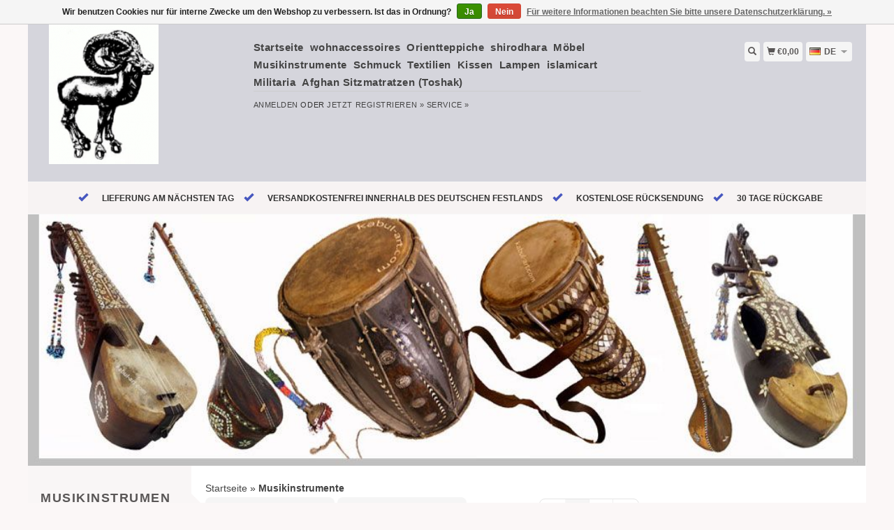

--- FILE ---
content_type: text/html;charset=utf-8
request_url: https://www.orientbazar.eu/de/musikinstrumente/
body_size: 8298
content:
<!DOCTYPE html>
<html lang="de">
  <head>
    <title>Musikinstrumente - Kabul Gallery</title>
    <meta charset="utf-8"/>
<!-- [START] 'blocks/head.rain' -->
<!--

  (c) 2008-2026 Lightspeed Netherlands B.V.
  http://www.lightspeedhq.com
  Generated: 23-01-2026 @ 12:51:53

-->
<link rel="canonical" href="https://www.orientbazar.eu/de/musikinstrumente/"/>
<link rel="next" href="https://www.orientbazar.eu/de/musikinstrumente/page2.html"/>
<link rel="alternate" href="https://www.orientbazar.eu/de/index.rss" type="application/rss+xml" title="Neue Produkte"/>
<link href="https://cdn.webshopapp.com/assets/cookielaw.css?2025-02-20" rel="stylesheet" type="text/css"/>
<meta name="robots" content="noodp,noydir"/>
<meta property="og:url" content="https://www.orientbazar.eu/de/musikinstrumente/?source=facebook"/>
<meta property="og:site_name" content="Kabul Gallery"/>
<meta property="og:title" content="Musikinstrumente"/>
<meta property="og:description" content="EIN REISE INS REICH DER ORIENTALISCHE WOHN-TRÄUME<br />
Hier machen Sie Ihre Wohn-Träume auch ohne Innenarchitekten wahr. Wir laden ein zum Schauen und Staunen. de"/>
<!--[if lt IE 9]>
<script src="https://cdn.webshopapp.com/assets/html5shiv.js?2025-02-20"></script>
<![endif]-->
<!-- [END] 'blocks/head.rain' -->
    <meta name="viewport" content="width=device-width, initial-scale=1.0" />
    <meta name="apple-mobile-web-app-capable" content="yes" />
    <meta name="apple-mobile-web-app-status-bar-style" content="black" />

    <meta content="Musikinstrumente, Hier machen Sie Ihre Wohn-Träume auch ohne Innenarchitekten wahr. Wir laden ein zum Schauen und Staunen. denn den wunderschönen Kopf- und sitzkissen, den bunten Teegläsern, Spiegeln, Stoffen, dem Silberschmuck und Ethnoschmuck un" name="keywords" />
    <meta content="EIN REISE INS REICH DER ORIENTALISCHE WOHN-TRÄUME<br />
Hier machen Sie Ihre Wohn-Träume auch ohne Innenarchitekten wahr. Wir laden ein zum Schauen und Staunen. de" name="description" />
    <meta charset="UTF-8" />
    <link href="https://cdn.webshopapp.com/shops/127908/themes/180666/assets/favicon.ico?20241129183206" rel="shortcut icon" type="image/x-icon" />
	      <link href="https://cdn.webshopapp.com/shops/127908/themes/180666/assets/bootstrap.css?20241129183206" rel="Stylesheet" type="text/css" />
    <link href="https://cdn.webshopapp.com/shops/127908/themes/180666/assets/responsive.css?20241129183206" rel="Stylesheet" type="text/css" />

    <link href="https://cdn.webshopapp.com/shops/127908/themes/180666/assets/jquery-sidr-dark.css?20241129183206" rel="Stylesheet" type="text/css" />
    <link href="https://cdn.webshopapp.com/shops/127908/themes/180666/assets/framework.css?20241129183206" rel="Stylesheet" type="text/css" />
    <link href="https://cdn.webshopapp.com/assets/gui-2-0.css?2025-02-20" rel="Stylesheet" type="text/css" />
    <link href="https://cdn.webshopapp.com/shops/127908/themes/180666/assets/custom.css?20241129183206" rel="Stylesheet" type="text/css" />
    <script src="https://cdn.webshopapp.com/assets/jquery-1-9-1.js?2025-02-20" type="text/javascript"></script>
    <script src="https://cdn.webshopapp.com/assets/jquery-ui-1-10-1.js?2025-02-20" type="text/javascript"></script>
    <script src="https://cdn.webshopapp.com/assets/jquery-migrate-1-1-1.js?2025-02-20" type="text/javascript"></script>
    <script src="https://cdn.webshopapp.com/shops/127908/themes/180666/assets/jquery-sticky-kit.js?20241129183206" type="text/javascript"></script>
    <script src="https://cdn.webshopapp.com/assets/gui.js?2025-02-20" type="text/javascript"></script>
    <script src="https://cdn.webshopapp.com/shops/127908/themes/180666/assets/jcarousel.js?20241129183206" type="text/javascript"></script>
    <script src="https://cdn.webshopapp.com/shops/127908/themes/180666/assets/main.js?20241129183206" type="text/javascript"></script>
    <script src="https://cdn.webshopapp.com/shops/127908/themes/180666/assets/jquery-zoom-min.js?20241129183206" type="text/javascript"></script>
    <script src="https://cdn.webshopapp.com/shops/127908/themes/180666/assets/jquery-lazyload.js?20241129183206" type="text/javascript"></script>
    <script src="https://cdn.webshopapp.com/shops/127908/themes/180666/assets/jquery-sidr-min.js?20241129183206" type="text/javascript"></script>
    <script src="https://cdn.webshopapp.com/shops/127908/themes/180666/assets/uspticker.js?20241129183206" type="text/javascript"></script>
    <script type="text/javascript" src="https://cdn.webshopapp.com/shops/127908/themes/180666/assets/share42.js?20241129183206"></script>
  </head>
  <body>
          <div class="fixed">
    
    <div id="headercontainer">
  <header class="container labels">
    <div class="col-md-3 logocontainer col-xs-6">
      <a class="logo" href="https://www.orientbazar.eu/de/" title="Kabul Gallery">
        <img alt="Kabul Gallery" src="https://cdn.webshopapp.com/shops/127908/themes/180666/assets/logo.png?20221025163455" class="img-responsive" />

              </a>
    </div>

    <div class="no-underline hidden-md hidden-lg headerlinks">
      <div class="login right">
        <a href="https://www.orientbazar.eu/de/account/"> <span class="glyphicon glyphicon-user"></span></a>
      </div>
    </div>

    <nav>
      <div class="col-md-6 hidden-xs hidden-sm">
        <ul class="navbar top-buffer">
          <li class="item home ">
            <a class="itemLink" href="https://www.orientbazar.eu/de/">Startseite</a>
          </li>

                      <li class="item sub">
              <a class="itemLink" href="https://www.orientbazar.eu/de/wohnaccessoires/" title="wohnaccessoires">wohnaccessoires</a>

                              <ul class="subnav">
                                      <li class="subitem">
                      <a class="subitemLink" href="https://www.orientbazar.eu/de/wohnaccessoires/keramik-porzellan/" title="Keramik &amp; Porzellan">Keramik &amp; Porzellan</a>

                                          </li>
                                      <li class="subitem">
                      <a class="subitemLink" href="https://www.orientbazar.eu/de/wohnaccessoires/messing-kupfer-tabletts/" title="Messing &amp; Kupfer Tabletts">Messing &amp; Kupfer Tabletts</a>

                                          </li>
                                      <li class="subitem">
                      <a class="subitemLink" href="https://www.orientbazar.eu/de/wohnaccessoires/lapislazuli/" title="Lapislazuli ">Lapislazuli </a>

                                          </li>
                                      <li class="subitem">
                      <a class="subitemLink" href="https://www.orientbazar.eu/de/wohnaccessoires/dosen-schatullen/" title="Dosen &amp; Schatullen ">Dosen &amp; Schatullen </a>

                                          </li>
                                      <li class="subitem">
                      <a class="subitemLink" href="https://www.orientbazar.eu/de/wohnaccessoires/sonstige/" title="Sonstige">Sonstige</a>

                                          </li>
                                  </ul>
                          </li>
                      <li class="item sub">
              <a class="itemLink" href="https://www.orientbazar.eu/de/orientteppiche/" title="Orientteppiche">Orientteppiche</a>

                              <ul class="subnav">
                                      <li class="subitem">
                      <a class="subitemLink" href="https://www.orientbazar.eu/de/orientteppiche/teppich/" title="Teppich">Teppich</a>

                                          </li>
                                      <li class="subitem">
                      <a class="subitemLink" href="https://www.orientbazar.eu/de/orientteppiche/warrugs/" title="Warrugs">Warrugs</a>

                                          </li>
                                      <li class="subitem">
                      <a class="subitemLink" href="https://www.orientbazar.eu/de/orientteppiche/kelims/" title="Kelims">Kelims</a>

                                          </li>
                                  </ul>
                          </li>
                      <li class="item">
              <a class="itemLink" href="https://www.orientbazar.eu/de/shirodhara/" title="shirodhara ">shirodhara </a>

                          </li>
                      <li class="item sub">
              <a class="itemLink" href="https://www.orientbazar.eu/de/moebel/" title="Möbel">Möbel</a>

                              <ul class="subnav">
                                      <li class="subitem">
                      <a class="subitemLink" href="https://www.orientbazar.eu/de/moebel/bett/" title="Bett">Bett</a>

                                          </li>
                                      <li class="subitem">
                      <a class="subitemLink" href="https://www.orientbazar.eu/de/moebel/paravent/" title="paravent">paravent</a>

                                          </li>
                                      <li class="subitem">
                      <a class="subitemLink" href="https://www.orientbazar.eu/de/moebel/stuehle/" title="Stühle">Stühle</a>

                                          </li>
                                      <li class="subitem">
                      <a class="subitemLink" href="https://www.orientbazar.eu/de/moebel/saeulen/" title="Säulen">Säulen</a>

                                          </li>
                                      <li class="subitem">
                      <a class="subitemLink" href="https://www.orientbazar.eu/de/moebel/tuer-fenster/" title="Tür &amp; Fenster">Tür &amp; Fenster</a>

                                          </li>
                                      <li class="subitem">
                      <a class="subitemLink" href="https://www.orientbazar.eu/de/moebel/schrank/" title="Schrank">Schrank</a>

                                          </li>
                                      <li class="subitem">
                      <a class="subitemLink" href="https://www.orientbazar.eu/de/moebel/truhe/" title="Truhe">Truhe</a>

                                          </li>
                                      <li class="subitem">
                      <a class="subitemLink" href="https://www.orientbazar.eu/de/moebel/tische/" title="Tische">Tische</a>

                                          </li>
                                  </ul>
                          </li>
                      <li class="item active">
              <a class="itemLink" href="https://www.orientbazar.eu/de/musikinstrumente/" title="Musikinstrumente">Musikinstrumente</a>

                          </li>
                      <li class="item sub">
              <a class="itemLink" href="https://www.orientbazar.eu/de/schmuck/" title="Schmuck">Schmuck</a>

                              <ul class="subnav">
                                      <li class="subitem">
                      <a class="subitemLink" href="https://www.orientbazar.eu/de/schmuck/ring/" title="Ring">Ring</a>

                                          </li>
                                      <li class="subitem">
                      <a class="subitemLink" href="https://www.orientbazar.eu/de/schmuck/kette/" title="Kette ">Kette </a>

                                          </li>
                                      <li class="subitem">
                      <a class="subitemLink" href="https://www.orientbazar.eu/de/schmuck/armreifen/" title="Armreifen">Armreifen</a>

                                          </li>
                                      <li class="subitem">
                      <a class="subitemLink" href="https://www.orientbazar.eu/de/schmuck/ohrringe/" title="Ohrringe">Ohrringe</a>

                                          </li>
                                  </ul>
                          </li>
                      <li class="item sub">
              <a class="itemLink" href="https://www.orientbazar.eu/de/textilien/" title="Textilien">Textilien</a>

                              <ul class="subnav">
                                      <li class="subitem">
                      <a class="subitemLink" href="https://www.orientbazar.eu/de/textilien/kleider/" title="Kleider">Kleider</a>

                                          </li>
                                      <li class="subitem">
                      <a class="subitemLink" href="https://www.orientbazar.eu/de/textilien/suzani/" title="Suzani">Suzani</a>

                                          </li>
                                      <li class="subitem">
                      <a class="subitemLink" href="https://www.orientbazar.eu/de/textilien/kopfbedeckung/" title="Kopfbedeckung">Kopfbedeckung</a>

                                          </li>
                                  </ul>
                          </li>
                      <li class="item">
              <a class="itemLink" href="https://www.orientbazar.eu/de/kissen/" title="Kissen">Kissen</a>

                          </li>
                      <li class="item">
              <a class="itemLink" href="https://www.orientbazar.eu/de/lampen/" title="Lampen">Lampen</a>

                          </li>
                      <li class="item sub">
              <a class="itemLink" href="https://www.orientbazar.eu/de/islamicart/" title="islamicart">islamicart</a>

                              <ul class="subnav">
                                      <li class="subitem">
                      <a class="subitemLink" href="https://www.orientbazar.eu/de/islamicart/keramik-und-stein/" title="Keramik und stein">Keramik und stein</a>

                                          </li>
                                      <li class="subitem">
                      <a class="subitemLink" href="https://www.orientbazar.eu/de/islamicart/holz/" title="Holz">Holz</a>

                                          </li>
                                      <li class="subitem">
                      <a class="subitemLink" href="https://www.orientbazar.eu/de/islamicart/metall/" title="Metall">Metall</a>

                                          </li>
                                  </ul>
                          </li>
                      <li class="item sub">
              <a class="itemLink" href="https://www.orientbazar.eu/de/militaria/" title="Militaria">Militaria</a>

                              <ul class="subnav">
                                      <li class="subitem">
                      <a class="subitemLink" href="https://www.orientbazar.eu/de/militaria/messer/" title="Messer">Messer</a>

                                          </li>
                                      <li class="subitem">
                      <a class="subitemLink" href="https://www.orientbazar.eu/de/militaria/gewehr-pistole/" title="Gewehr &amp; Pistole">Gewehr &amp; Pistole</a>

                                          </li>
                                      <li class="subitem">
                      <a class="subitemLink" href="https://www.orientbazar.eu/de/militaria/schwert-khybermesser/" title="Schwert &amp; Khybermesser">Schwert &amp; Khybermesser</a>

                                          </li>
                                  </ul>
                          </li>
                      <li class="item">
              <a class="itemLink" href="https://www.orientbazar.eu/de/afghan-sitzmatratzen-toshak/" title="Afghan Sitzmatratzen (Toshak)">Afghan Sitzmatratzen (Toshak)</a>

                          </li>
          
          
          
          
                  </ul>

        <div class="no-underline headerlinks">
          <ul class="login">
                          <li>
                <a href="https://www.orientbazar.eu/de/account/">anmelden</a> oder
                <a href="https://www.orientbazar.eu/de/account/register/"> jetzt registrieren »</a>
              </li>
            
            <li>
              <a href="https://www.orientbazar.eu/de/service/" title="service">service »</a>
            </li>
          </ul>
        </div>
      </div>
    </nav>

    <div class="col-md-3 left col-sm-12 col-xs-12">
      <div class="detailcontainer right">
        <a class="burger left hidden-md hidden-lg">
          <div class="tui-dropdown-search">
            <span class="glyphicon glyphicon-menu-hamburger" aria-hidden="true"></span>
          </div>
        </a>
        <a class="searchview" href="#">
          <div class="tui-dropdown-search">
            <span class="glyphicon glyphicon-search"></span>
          </div>
        </a>
        <a class="cartview" href="https://www.orientbazar.eu/de/cart/">
          <div class="tui-dropdown-search">
            <span class="glyphicon glyphicon-shopping-cart"></span> €0,00
          </div>
        </a>

        
                  <div class="tui-dropdown language tui-language tui-language-de">
            <span>de</span>
            <ul>
              <li style="list-style: none;">
                                                    

  <a class="flag de" title="Deutsch" lang="de" href="https://www.orientbazar.eu/de/go/category/3191230">de</a>
  <a class="flag us" title="English (US)" lang="us" href="https://www.orientbazar.eu/us/go/category/3191230">us</a>
              </li>
            </ul>
          </div>
              </div>
    </div>
  </header>
</div>

          <div class="topnav center">
        <ul id="fade">
                      <li>
              <span class="glyphicon glyphicon-ok"></span
              ><span class="usps">LIEFERUNG AM NÄCHSTEN TAG </span>
            </li>
                                <li>
              <span class="glyphicon glyphicon-ok"></span
              ><span class="usps">versandkostenfrei innerhalb des deutschen Festlands</span>
            </li>
                                <li>
              <span class="glyphicon glyphicon-ok"></span
              ><span class="usps">KOSTENLOSE RÜCKSENDUNG</span>
            </li>
                                <li>
              <span class="glyphicon glyphicon-ok"></span
              ><span class="usps">30 Tage Rückgabe</span>
            </li>
                  </ul>
      </div>
    
    <div class="clearfix"></div>

    <div id="searchcontainer">
      <div class="container search center top-padding">
        <h2>What are you looking for</h2>
        <form action="https://www.orientbazar.eu/de/search/" id="formSearch" method="get" name="formSearch">
          <input
            name="q"
            placeholder="Suchen"
            style="margin-right: 10px;"
            type="text"
            value=""
            autofocus
          />
          <a class="btn" href="#" onclick="$('#formSearch').submit();" title="Suchen"
            ><span>Search</span></a
          >
        </form>
        <a class="closesearch" href="#"><span class="glyphicon glyphicon-remove"></span></a>
      </div>
    </div>

    <div class="clearfix"></div>

    <div id="contentcontainer">
      <div class="container">
</div>

      <div class="container relative">

<div class="row fauxrow clearfix">
  <div class="collectionheader">
    <img class="img-collectionheader" src="https://cdn.webshopapp.com/shops/127908/files/59543626/image.jpg" alt="Musikinstrumente" width="1200" />
  </div>
</div>

             <div class="row fauxrow">

     <div class="container relative ">
  <div class="row fauxrow ">
    <div class="featured top-padding col-md-2">
      <div class="sticky hidden-sm hidden-xs">
        <div class="arrow_box"></div>
        <div class="top-buffer">
          <div class="sidebar-box">

             


                        <h1>Musikinstrumente</h1>



            <p></p>
       <form action="https://www.orientbazar.eu/de/musikinstrumente/" method="get" id="formPriceSlider">
  <input type="hidden" name="sort" value="popular">
  <input type="hidden" name="min" value="0" id="filter_form_min">
  <input type="hidden" name="max" value="3500" id="filter_form_max">
  <div class="price-filter">
    <div class="sidebar-filter-slider">
      <div id="collection-filter-price"></div>
    </div>
    <div class="price-filter-range clearfix">
      <div class="min">Min: €<span>0</span></div>
      <div class="max">Max: €<span>3500</span></div>
    </div>
    </div>
</form>
<form action="https://www.orientbazar.eu/de/musikinstrumente/" method="get" id="formFilter">
</form>
<form action="https://www.orientbazar.eu/de/musikinstrumente/" method="get" id="formBrands">
   <input type="hidden" name="sort" value="popular">
</form>

              
            <ul>
        <li class="item"><span class="arrow"></span><a href="https://www.orientbazar.eu/de/wohnaccessoires/" class="itemLink" title="wohnaccessoires">wohnaccessoires </a>
            </li>
           <li class="item"><span class="arrow"></span><a href="https://www.orientbazar.eu/de/orientteppiche/" class="itemLink" title="Orientteppiche">Orientteppiche </a>
            </li>
           <li class="item"><span class="arrow"></span><a href="https://www.orientbazar.eu/de/shirodhara/" class="itemLink" title="shirodhara ">shirodhara  </a>
            </li>
           <li class="item"><span class="arrow"></span><a href="https://www.orientbazar.eu/de/moebel/" class="itemLink" title="Möbel">Möbel </a>
            </li>
           <li class="item"><span class="arrow"></span><a href="https://www.orientbazar.eu/de/musikinstrumente/" class="itemLink active" title="Musikinstrumente">Musikinstrumente </a>
            </li>
           <li class="item"><span class="arrow"></span><a href="https://www.orientbazar.eu/de/schmuck/" class="itemLink" title="Schmuck">Schmuck </a>
            </li>
           <li class="item"><span class="arrow"></span><a href="https://www.orientbazar.eu/de/textilien/" class="itemLink" title="Textilien">Textilien </a>
            </li>
           <li class="item"><span class="arrow"></span><a href="https://www.orientbazar.eu/de/kissen/" class="itemLink" title="Kissen">Kissen </a>
            </li>
           <li class="item"><span class="arrow"></span><a href="https://www.orientbazar.eu/de/lampen/" class="itemLink" title="Lampen">Lampen </a>
            </li>
           <li class="item"><span class="arrow"></span><a href="https://www.orientbazar.eu/de/islamicart/" class="itemLink" title="islamicart">islamicart </a>
            </li>
           <li class="item"><span class="arrow"></span><a href="https://www.orientbazar.eu/de/militaria/" class="itemLink" title="Militaria">Militaria </a>
            </li>
           <li class="item"><span class="arrow"></span><a href="https://www.orientbazar.eu/de/afghan-sitzmatratzen-toshak/" class="itemLink" title="Afghan Sitzmatratzen (Toshak)">Afghan Sitzmatratzen (Toshak) </a>
            </li>
        </ul>
 </div>



        <a class="btn_alt top-buffer" href="https://www.orientbazar.eu/de/collection/">Alle Produkte</a>
                                                              </div>
                         </div>
              </div>
                    
      <div class="selectors col-md-80 right">

        <div class="no-underline">
          <a href="https://www.orientbazar.eu/de/" title="Startseite">Startseite</a>
                    » <a href="https://www.orientbazar.eu/de/musikinstrumente/" title="Musikinstrumente"><strong>Musikinstrumente</strong></a>
                  </div>



      <div class="selection">
      <form action="https://www.orientbazar.eu/de/musikinstrumente/" method="get" id="formSortModeLimit">
        <input type="hidden" name="brand" value="">
        <input type="hidden" name="mode" value="grid">
          <div class="sort">
      <select name="sort" onchange="$('#formSortModeLimit').submit();">
                    <option value="default">Standard</option>
                    <option value="popular" selected="selected">Am meisten angesehen</option>
                    <option value="newest">Neueste Produkte</option>
                    <option value="lowest">Niedrigster Preis</option>
                    <option value="highest">Höchster Preis</option>
                    <option value="asc">Name aufsteigend</option>
                    <option value="desc">Name absteigend</option>
                </select>
  </div>

  <div class="limit">
      <select name="limit" onchange="$('#formSortModeLimit').submit();">
                    <option value="4">4</option>
                    <option value="8">8</option>
                    <option value="12">12</option>
                    <option value="16">16</option>
                    <option value="20">20</option>
                    <option value="24" selected="selected">24</option>
                </select>
  </div>


          <div class="pager">
  <ul class="right no-list-style">
    <li class="prev disabled"><a href="https://www.orientbazar.eu/de/" title="Vorherige Seite"><span class="glyphicon glyphicon-chevron-left"></span></a></li>
            <li class="number active"><a href="https://www.orientbazar.eu/de/musikinstrumente/">1</a></li>
                <li class="number"><a href="https://www.orientbazar.eu/de/musikinstrumente/page2.html">2</a></li>
            <li class="next "><a href="https://www.orientbazar.eu/de/musikinstrumente/page2.html" title="Nächste Seite"><span class="glyphicon glyphicon-chevron-right"></span></a></li>
  </ul>
</div>


</form>
      </div>

      </div>
      <div class="col-md-80 col-sm-12 col-xs-12 right">

             <div class="product col-lg-3 col-md-4 col-sm-4 col-xs-6">
  <div class="image-wrap">
    <a href="https://www.orientbazar.eu/de/afghan-musikinstrumen-bubab-nr-17-b-copy-155784974.html" title="Afghan musikinstrumen Bubab Nr-25-2">

            <img class="lazy img-responsive"  data-original="https://cdn.webshopapp.com/shops/127908/files/471008643/214x234x2/afghan-musikinstrumen-bubab-nr-25-2.jpg" width="214" height="234" alt="Afghan musikinstrumen Bubab Nr-25-2" title="Afghan musikinstrumen Bubab Nr-25-2" />
      
      <div class="description text-center">

        <a href="https://www.orientbazar.eu/de/afghan-musikinstrumen-bubab-nr-17-b-copy-155784974.html" title="Afghan musikinstrumen Bubab Nr-25-2"></a>
      </div>
    </div>

      <div class="info strict">
        <a href="https://www.orientbazar.eu/de/afghan-musikinstrumen-bubab-nr-17-b-copy-155784974.html" title="Afghan musikinstrumen Bubab Nr-25-2" class="title">

          <h3 class="no-underline"> Afghan musikinstrumen Bubab Nr-25-2</h3>
        </a>
                <span class="money">
          €1.399,00
        </span>
        
      </a>





                <br />
<small>
  * Inkl. MwSt. zzgl. Versandkosten  zzgl. <a href="https://www.orientbazar.eu/de/service/shipping-returns/" target="_blank">Versandkosten</a>
</small>



              </div>
    </div>
              <div class="product col-lg-3 col-md-4 col-sm-4 col-xs-6">
  <div class="image-wrap">
    <a href="https://www.orientbazar.eu/de/rubab-exklusiv-28354240-28354274-30139397-30139985.html" title="Xinjiang Uyghur Musical Instrument Rawap Schlangenhaut">

            <img class="lazy img-responsive"  data-original="https://cdn.webshopapp.com/shops/127908/files/471995594/214x234x2/xinjiang-uyghur-musical-instrument-rawap-schlangen.jpg" width="214" height="234" alt="Xinjiang Uyghur Musical Instrument Rawap Schlangenhaut" title="Xinjiang Uyghur Musical Instrument Rawap Schlangenhaut" />
      
      <div class="description text-center">

        <a href="https://www.orientbazar.eu/de/rubab-exklusiv-28354240-28354274-30139397-30139985.html" title="Xinjiang Uyghur Musical Instrument Rawap Schlangenhaut"></a>
      </div>
    </div>

      <div class="info strict">
        <a href="https://www.orientbazar.eu/de/rubab-exklusiv-28354240-28354274-30139397-30139985.html" title="Xinjiang Uyghur Musical Instrument Rawap Schlangenhaut" class="title">

          <h3 class="no-underline"> Xinjiang Uyghur Musical Instrument Rawap Schlangenhaut</h3>
        </a>
                <span class="money">
          €799,00
        </span>
        
      </a>





                <br />
<small>
  * Inkl. MwSt. zzgl. Versandkosten  zzgl. <a href="https://www.orientbazar.eu/de/service/shipping-returns/" target="_blank">Versandkosten</a>
</small>



              </div>
    </div>
              <div class="product col-lg-3 col-md-4 col-sm-4 col-xs-6">
  <div class="image-wrap">
    <a href="https://www.orientbazar.eu/de/antik-exotische-traditionelle-volksmusik-126399799.html" title="antik exotische traditionelle Volksmusikinstrument Afghanistan Tambur Tanbur tanboor Afghan Langhalslaute تنبور Nr-21">

            <img class="lazy img-responsive"  data-original="https://cdn.webshopapp.com/shops/127908/files/382498933/214x234x2/antik-exotische-traditionelle-volksmusikinstrument.jpg" width="214" height="234" alt="antik exotische traditionelle Volksmusikinstrument Afghanistan Tambur Tanbur tanboor Afghan Langhalslaute تنبور Nr-21" title="antik exotische traditionelle Volksmusikinstrument Afghanistan Tambur Tanbur tanboor Afghan Langhalslaute تنبور Nr-21" />
      
      <div class="description text-center">

        <a href="https://www.orientbazar.eu/de/antik-exotische-traditionelle-volksmusik-126399799.html" title="antik exotische traditionelle Volksmusikinstrument Afghanistan Tambur Tanbur tanboor Afghan Langhalslaute تنبور Nr-21"></a>
      </div>
    </div>

      <div class="info strict">
        <a href="https://www.orientbazar.eu/de/antik-exotische-traditionelle-volksmusik-126399799.html" title="antik exotische traditionelle Volksmusikinstrument Afghanistan Tambur Tanbur tanboor Afghan Langhalslaute تنبور Nr-21" class="title">

          <h3 class="no-underline"> antik exotische traditionelle Volksmusikinstrument Afghanistan Tambur Tanbur tanboor Afghan Langhalslaute تنبور Nr-21</h3>
        </a>
                <span class="money">
          €2.990,00
        </span>
        
      </a>





                <br />
<small>
  * Inkl. MwSt. zzgl. Versandkosten  zzgl. <a href="https://www.orientbazar.eu/de/service/shipping-returns/" target="_blank">Versandkosten</a>
</small>



              </div>
    </div>
              <div class="product col-lg-3 col-md-4 col-sm-4 col-xs-6">
  <div class="image-wrap">
    <a href="https://www.orientbazar.eu/de/rubab-exklusiv-28354240-28354274-30139397-30141734.html" title="Xinjiang Uyghur Musical Instrument Rawap Nr-A">

            <img class="lazy img-responsive"  data-original="https://cdn.webshopapp.com/shops/127908/files/69352478/214x234x2/xinjiang-uyghur-musical-instrument-rawap-nr-a.jpg" width="214" height="234" alt="Xinjiang Uyghur Musical Instrument Rawap Nr-A" title="Xinjiang Uyghur Musical Instrument Rawap Nr-A" />
      
      <div class="description text-center">

        <a href="https://www.orientbazar.eu/de/rubab-exklusiv-28354240-28354274-30139397-30141734.html" title="Xinjiang Uyghur Musical Instrument Rawap Nr-A"></a>
      </div>
    </div>

      <div class="info strict">
        <a href="https://www.orientbazar.eu/de/rubab-exklusiv-28354240-28354274-30139397-30141734.html" title="Xinjiang Uyghur Musical Instrument Rawap Nr-A" class="title">

          <h3 class="no-underline"> Xinjiang Uyghur Musical Instrument Rawap Nr-A</h3>
        </a>
                <span class="money">
          €599,00
        </span>
        
      </a>





                <br />
<small>
  * Inkl. MwSt. zzgl. Versandkosten  zzgl. <a href="https://www.orientbazar.eu/de/service/shipping-returns/" target="_blank">Versandkosten</a>
</small>



              </div>
    </div>
            <div class="clearfix"></div>
              <div class="product col-lg-3 col-md-4 col-sm-4 col-xs-6">
  <div class="image-wrap">
    <a href="https://www.orientbazar.eu/de/antik-afghan-musikinstrumen-bubab-nr-21k-copy.html" title="Antik Afghan musikinstrumen Bubab Nr-23A">

            <img class="lazy img-responsive"  data-original="https://cdn.webshopapp.com/shops/127908/files/428369039/214x234x2/antik-afghan-musikinstrumen-bubab-nr-23a.jpg" width="214" height="234" alt="Antik Afghan musikinstrumen Bubab Nr-23A" title="Antik Afghan musikinstrumen Bubab Nr-23A" />
      
      <div class="description text-center">

        <a href="https://www.orientbazar.eu/de/antik-afghan-musikinstrumen-bubab-nr-21k-copy.html" title="Antik Afghan musikinstrumen Bubab Nr-23A"></a>
      </div>
    </div>

      <div class="info strict">
        <a href="https://www.orientbazar.eu/de/antik-afghan-musikinstrumen-bubab-nr-21k-copy.html" title="Antik Afghan musikinstrumen Bubab Nr-23A" class="title">

          <h3 class="no-underline"> Antik Afghan musikinstrumen Bubab Nr-23A</h3>
        </a>
                <span class="money">
          €3.490,00
        </span>
        
      </a>





                <br />
<small>
  * Inkl. MwSt. zzgl. Versandkosten  zzgl. <a href="https://www.orientbazar.eu/de/service/shipping-returns/" target="_blank">Versandkosten</a>
</small>



              </div>
    </div>
              <div class="product col-lg-3 col-md-4 col-sm-4 col-xs-6">
  <div class="image-wrap">
    <a href="https://www.orientbazar.eu/de/antik-afghan-musikinstrumen-bubab-nr-23a-copy.html" title="Antik Afghan musikinstrumen Bubab Nr-23B">

            <img class="lazy img-responsive"  data-original="https://cdn.webshopapp.com/shops/127908/files/428379684/214x234x2/antik-afghan-musikinstrumen-bubab-nr-23b.jpg" width="214" height="234" alt="Antik Afghan musikinstrumen Bubab Nr-23B" title="Antik Afghan musikinstrumen Bubab Nr-23B" />
      
      <div class="description text-center">

        <a href="https://www.orientbazar.eu/de/antik-afghan-musikinstrumen-bubab-nr-23a-copy.html" title="Antik Afghan musikinstrumen Bubab Nr-23B"></a>
      </div>
    </div>

      <div class="info strict">
        <a href="https://www.orientbazar.eu/de/antik-afghan-musikinstrumen-bubab-nr-23a-copy.html" title="Antik Afghan musikinstrumen Bubab Nr-23B" class="title">

          <h3 class="no-underline"> Antik Afghan musikinstrumen Bubab Nr-23B</h3>
        </a>
                <span class="money">
          €2.990,00
        </span>
        
      </a>





                <br />
<small>
  * Inkl. MwSt. zzgl. Versandkosten  zzgl. <a href="https://www.orientbazar.eu/de/service/shipping-returns/" target="_blank">Versandkosten</a>
</small>



              </div>
    </div>
              <div class="product col-lg-3 col-md-4 col-sm-4 col-xs-6">
  <div class="image-wrap">
    <a href="https://www.orientbazar.eu/de/exotische-traditionelle-volksmusikinstru-159825352.html" title="exotische traditionelle Volksmusikinstrument aus Nord Afghanistan samangan Dotar Afghan dambora Dombra dutar دمبوره استا نبی سمنگانی Nr-25B">

            <img class="lazy img-responsive"  data-original="https://cdn.webshopapp.com/shops/127908/files/485896877/214x234x2/exotische-traditionelle-volksmusikinstrument-aus-n.jpg" width="214" height="234" alt="exotische traditionelle Volksmusikinstrument aus Nord Afghanistan samangan Dotar Afghan dambora Dombra dutar دمبوره استا نبی سمنگانی Nr-25B" title="exotische traditionelle Volksmusikinstrument aus Nord Afghanistan samangan Dotar Afghan dambora Dombra dutar دمبوره استا نبی سمنگانی Nr-25B" />
      
      <div class="description text-center">

        <a href="https://www.orientbazar.eu/de/exotische-traditionelle-volksmusikinstru-159825352.html" title="exotische traditionelle Volksmusikinstrument aus Nord Afghanistan samangan Dotar Afghan dambora Dombra dutar دمبوره استا نبی سمنگانی Nr-25B"></a>
      </div>
    </div>

      <div class="info strict">
        <a href="https://www.orientbazar.eu/de/exotische-traditionelle-volksmusikinstru-159825352.html" title="exotische traditionelle Volksmusikinstrument aus Nord Afghanistan samangan Dotar Afghan dambora Dombra dutar دمبوره استا نبی سمنگانی Nr-25B" class="title">

          <h3 class="no-underline"> exotische traditionelle Volksmusikinstrument aus Nord Afghanistan samangan Dotar Afghan dambora Dombra dutar دمبوره استا نبی سمنگانی Nr-25B</h3>
        </a>
                <span class="money">
          €599,00
        </span>
        
      </a>





                <br />
<small>
  * Inkl. MwSt. zzgl. Versandkosten  zzgl. <a href="https://www.orientbazar.eu/de/service/shipping-returns/" target="_blank">Versandkosten</a>
</small>



              </div>
    </div>
              <div class="product col-lg-3 col-md-4 col-sm-4 col-xs-6">
  <div class="image-wrap">
    <a href="https://www.orientbazar.eu/de/antik-exotische-traditionelle-volksmusik-154378753.html" title="antik exotische traditionelle Volksmusikinstrument Afghanistan Tambur Tanbur tanboor Afghan Langhalslaute für linkshänder   تنبور Nr-25">

            <img class="lazy img-responsive"  data-original="https://cdn.webshopapp.com/shops/127908/files/467266160/214x234x2/antik-exotische-traditionelle-volksmusikinstrument.jpg" width="214" height="234" alt="antik exotische traditionelle Volksmusikinstrument Afghanistan Tambur Tanbur tanboor Afghan Langhalslaute für linkshänder   تنبور Nr-25" title="antik exotische traditionelle Volksmusikinstrument Afghanistan Tambur Tanbur tanboor Afghan Langhalslaute für linkshänder   تنبور Nr-25" />
      
      <div class="description text-center">

        <a href="https://www.orientbazar.eu/de/antik-exotische-traditionelle-volksmusik-154378753.html" title="antik exotische traditionelle Volksmusikinstrument Afghanistan Tambur Tanbur tanboor Afghan Langhalslaute für linkshänder   تنبور Nr-25"></a>
      </div>
    </div>

      <div class="info strict">
        <a href="https://www.orientbazar.eu/de/antik-exotische-traditionelle-volksmusik-154378753.html" title="antik exotische traditionelle Volksmusikinstrument Afghanistan Tambur Tanbur tanboor Afghan Langhalslaute für linkshänder   تنبور Nr-25" class="title">

          <h3 class="no-underline"> antik exotische traditionelle Volksmusikinstrument Afghanistan Tambur Tanbur tanboor Afghan Langhalslaute für linkshänder   تنبور Nr-25</h3>
        </a>
                <span class="money">
          €2.290,00
        </span>
        
      </a>





                <br />
<small>
  * Inkl. MwSt. zzgl. Versandkosten  zzgl. <a href="https://www.orientbazar.eu/de/service/shipping-returns/" target="_blank">Versandkosten</a>
</small>



              </div>
    </div>
            <div class="clearfix"></div>
              <div class="product col-lg-3 col-md-4 col-sm-4 col-xs-6">
  <div class="image-wrap">
    <a href="https://www.orientbazar.eu/de/antik-exotische-traditionelle-volksmusik-154378751.html" title="antik exotische traditionelle Volksmusikinstrument Afghanistan Tambur Tanbur tanboor Afghan Langhalslaute تنبور Nr-24A">

            <img class="lazy img-responsive"  data-original="https://cdn.webshopapp.com/shops/127908/files/467266236/214x234x2/antik-exotische-traditionelle-volksmusikinstrument.jpg" width="214" height="234" alt="antik exotische traditionelle Volksmusikinstrument Afghanistan Tambur Tanbur tanboor Afghan Langhalslaute تنبور Nr-24A" title="antik exotische traditionelle Volksmusikinstrument Afghanistan Tambur Tanbur tanboor Afghan Langhalslaute تنبور Nr-24A" />
      
      <div class="description text-center">

        <a href="https://www.orientbazar.eu/de/antik-exotische-traditionelle-volksmusik-154378751.html" title="antik exotische traditionelle Volksmusikinstrument Afghanistan Tambur Tanbur tanboor Afghan Langhalslaute تنبور Nr-24A"></a>
      </div>
    </div>

      <div class="info strict">
        <a href="https://www.orientbazar.eu/de/antik-exotische-traditionelle-volksmusik-154378751.html" title="antik exotische traditionelle Volksmusikinstrument Afghanistan Tambur Tanbur tanboor Afghan Langhalslaute تنبور Nr-24A" class="title">

          <h3 class="no-underline"> antik exotische traditionelle Volksmusikinstrument Afghanistan Tambur Tanbur tanboor Afghan Langhalslaute تنبور Nr-24A</h3>
        </a>
                <span class="money">
          €1.990,00
        </span>
        
      </a>





                <br />
<small>
  * Inkl. MwSt. zzgl. Versandkosten  zzgl. <a href="https://www.orientbazar.eu/de/service/shipping-returns/" target="_blank">Versandkosten</a>
</small>



              </div>
    </div>
              <div class="product col-lg-3 col-md-4 col-sm-4 col-xs-6">
  <div class="image-wrap">
    <a href="https://www.orientbazar.eu/de/antik-afghan-musikinstrumen-bubab-nr-21k-146504096.html" title="Antik Afghan musikinstrumen Bubab Nr-23/3">

            <img class="lazy img-responsive"  data-original="https://cdn.webshopapp.com/shops/127908/files/438950722/214x234x2/antik-afghan-musikinstrumen-bubab-nr-23-3.jpg" width="214" height="234" alt="Antik Afghan musikinstrumen Bubab Nr-23/3" title="Antik Afghan musikinstrumen Bubab Nr-23/3" />
      
      <div class="description text-center">

        <a href="https://www.orientbazar.eu/de/antik-afghan-musikinstrumen-bubab-nr-21k-146504096.html" title="Antik Afghan musikinstrumen Bubab Nr-23/3"></a>
      </div>
    </div>

      <div class="info strict">
        <a href="https://www.orientbazar.eu/de/antik-afghan-musikinstrumen-bubab-nr-21k-146504096.html" title="Antik Afghan musikinstrumen Bubab Nr-23/3" class="title">

          <h3 class="no-underline"> Antik Afghan musikinstrumen Bubab Nr-23/3</h3>
        </a>
                <span class="money">
          €1.990,00
        </span>
        
      </a>





                <br />
<small>
  * Inkl. MwSt. zzgl. Versandkosten  zzgl. <a href="https://www.orientbazar.eu/de/service/shipping-returns/" target="_blank">Versandkosten</a>
</small>



              </div>
    </div>
              <div class="product col-lg-3 col-md-4 col-sm-4 col-xs-6">
  <div class="image-wrap">
    <a href="https://www.orientbazar.eu/de/antike-tamburamusikinstrument-aus-afghanistan-21-c.html" title="Antike Tambura Musikinstrument aus Afghanistan  ‏21/C">

            <img class="lazy img-responsive"  data-original="https://cdn.webshopapp.com/shops/127908/files/349635102/214x234x2/antike-tamburamusikinstrument-aus-afghanistan-21-c.jpg" width="214" height="234" alt="Antike Tambura Musikinstrument aus Afghanistan  ‏21/C" title="Antike Tambura Musikinstrument aus Afghanistan  ‏21/C" />
      
      <div class="description text-center">

        <a href="https://www.orientbazar.eu/de/antike-tamburamusikinstrument-aus-afghanistan-21-c.html" title="Antike Tambura Musikinstrument aus Afghanistan  ‏21/C"></a>
      </div>
    </div>

      <div class="info strict">
        <a href="https://www.orientbazar.eu/de/antike-tamburamusikinstrument-aus-afghanistan-21-c.html" title="Antike Tambura Musikinstrument aus Afghanistan  ‏21/C" class="title">

          <h3 class="no-underline"> Antike Tambura Musikinstrument aus Afghanistan  ‏21/C</h3>
        </a>
                <span class="money">
          €290,00
        </span>
        
      </a>





                <br />
<small>
  * Inkl. MwSt. zzgl. Versandkosten  zzgl. <a href="https://www.orientbazar.eu/de/service/shipping-returns/" target="_blank">Versandkosten</a>
</small>



              </div>
    </div>
              <div class="product col-lg-3 col-md-4 col-sm-4 col-xs-6">
  <div class="image-wrap">
    <a href="https://www.orientbazar.eu/de/antikes-orient-exotisches-musikinstrument-indische.html" title="antik sehr seltener orient exotische Musikinstrument afghanistan Nuristan kohistan Sarangi Nr:25B">

            <img class="lazy img-responsive"  data-original="https://cdn.webshopapp.com/shops/127908/files/471008413/214x234x2/antik-sehr-seltener-orient-exotische-musikinstrume.jpg" width="214" height="234" alt="antik sehr seltener orient exotische Musikinstrument afghanistan Nuristan kohistan Sarangi Nr:25B" title="antik sehr seltener orient exotische Musikinstrument afghanistan Nuristan kohistan Sarangi Nr:25B" />
      
      <div class="description text-center">

        <a href="https://www.orientbazar.eu/de/antikes-orient-exotisches-musikinstrument-indische.html" title="antik sehr seltener orient exotische Musikinstrument afghanistan Nuristan kohistan Sarangi Nr:25B"></a>
      </div>
    </div>

      <div class="info strict">
        <a href="https://www.orientbazar.eu/de/antikes-orient-exotisches-musikinstrument-indische.html" title="antik sehr seltener orient exotische Musikinstrument afghanistan Nuristan kohistan Sarangi Nr:25B" class="title">

          <h3 class="no-underline"> antik sehr seltener orient exotische Musikinstrument afghanistan Nuristan kohistan Sarangi Nr:25B</h3>
        </a>
                <span class="money">
          €1.790,00
        </span>
        
      </a>





                <br />
<small>
  * Inkl. MwSt. zzgl. Versandkosten  zzgl. <a href="https://www.orientbazar.eu/de/service/shipping-returns/" target="_blank">Versandkosten</a>
</small>



              </div>
    </div>
            <div class="clearfix"></div>
              <div class="product col-lg-3 col-md-4 col-sm-4 col-xs-6">
  <div class="image-wrap">
    <a href="https://www.orientbazar.eu/de/antik-afghan-musikinstrumen-ghichak-18-2-154454937.html" title="Antik Afghan musikinstrumen Ghichak 18/2 - Copy">

            <img class="lazy img-responsive"  data-original="https://cdn.webshopapp.com/shops/127908/files/467515788/214x234x2/antik-afghan-musikinstrumen-ghichak-18-2-copy.jpg" width="214" height="234" alt="Antik Afghan musikinstrumen Ghichak 18/2 - Copy" title="Antik Afghan musikinstrumen Ghichak 18/2 - Copy" />
      
      <div class="description text-center">

        <a href="https://www.orientbazar.eu/de/antik-afghan-musikinstrumen-ghichak-18-2-154454937.html" title="Antik Afghan musikinstrumen Ghichak 18/2 - Copy"></a>
      </div>
    </div>

      <div class="info strict">
        <a href="https://www.orientbazar.eu/de/antik-afghan-musikinstrumen-ghichak-18-2-154454937.html" title="Antik Afghan musikinstrumen Ghichak 18/2 - Copy" class="title">

          <h3 class="no-underline"> Antik Afghan musikinstrumen Ghichak 18/2 - Copy</h3>
        </a>
                <span class="money">
          €1.290,00
        </span>
        
      </a>





                <br />
<small>
  * Inkl. MwSt. zzgl. Versandkosten  zzgl. <a href="https://www.orientbazar.eu/de/service/shipping-returns/" target="_blank">Versandkosten</a>
</small>



              </div>
    </div>
              <div class="product col-lg-3 col-md-4 col-sm-4 col-xs-6">
  <div class="image-wrap">
    <a href="https://www.orientbazar.eu/de/antik-afghan-musikinstrumen-ghichak-18-2-copy.html" title="Antik Afghan musikinstrumen Ghichak 25/1">

            <img class="lazy img-responsive"  data-original="https://cdn.webshopapp.com/shops/127908/files/471056556/214x234x2/antik-afghan-musikinstrumen-ghichak-25-1.jpg" width="214" height="234" alt="Antik Afghan musikinstrumen Ghichak 25/1" title="Antik Afghan musikinstrumen Ghichak 25/1" />
      
      <div class="description text-center">

        <a href="https://www.orientbazar.eu/de/antik-afghan-musikinstrumen-ghichak-18-2-copy.html" title="Antik Afghan musikinstrumen Ghichak 25/1"></a>
      </div>
    </div>

      <div class="info strict">
        <a href="https://www.orientbazar.eu/de/antik-afghan-musikinstrumen-ghichak-18-2-copy.html" title="Antik Afghan musikinstrumen Ghichak 25/1" class="title">

          <h3 class="no-underline"> Antik Afghan musikinstrumen Ghichak 25/1</h3>
        </a>
                <span class="money">
          €750,00
        </span>
        
      </a>





                <br />
<small>
  * Inkl. MwSt. zzgl. Versandkosten  zzgl. <a href="https://www.orientbazar.eu/de/service/shipping-returns/" target="_blank">Versandkosten</a>
</small>



              </div>
    </div>
              <div class="product col-lg-3 col-md-4 col-sm-4 col-xs-6">
  <div class="image-wrap">
    <a href="https://www.orientbazar.eu/de/antik-afghan-musikinstrumen-bubab-nr-25-1-copy.html" title="Antik Afghan musikinstrumen Bubab Nr-26A">

            <img class="lazy img-responsive"  data-original="https://cdn.webshopapp.com/shops/127908/files/489139095/214x234x2/antik-afghan-musikinstrumen-bubab-nr-26a.jpg" width="214" height="234" alt="Antik Afghan musikinstrumen Bubab Nr-26A" title="Antik Afghan musikinstrumen Bubab Nr-26A" />
      
      <div class="description text-center">

        <a href="https://www.orientbazar.eu/de/antik-afghan-musikinstrumen-bubab-nr-25-1-copy.html" title="Antik Afghan musikinstrumen Bubab Nr-26A"></a>
      </div>
    </div>

      <div class="info strict">
        <a href="https://www.orientbazar.eu/de/antik-afghan-musikinstrumen-bubab-nr-25-1-copy.html" title="Antik Afghan musikinstrumen Bubab Nr-26A" class="title">

          <h3 class="no-underline"> Antik Afghan musikinstrumen Bubab Nr-26A</h3>
        </a>
                <span class="money">
          €490,00
        </span>
        
      </a>





                <br />
<small>
  * Inkl. MwSt. zzgl. Versandkosten  zzgl. <a href="https://www.orientbazar.eu/de/service/shipping-returns/" target="_blank">Versandkosten</a>
</small>



              </div>
    </div>
              <div class="product col-lg-3 col-md-4 col-sm-4 col-xs-6">
  <div class="image-wrap">
    <a href="https://www.orientbazar.eu/de/antik-afghan-musikinstrumen-bubab-nr-23eb-copy.html" title="Antik Afghan musikinstrumen Bubab Nr-25-1">

            <img class="lazy img-responsive"  data-original="https://cdn.webshopapp.com/shops/127908/files/471008615/214x234x2/antik-afghan-musikinstrumen-bubab-nr-25-1.jpg" width="214" height="234" alt="Antik Afghan musikinstrumen Bubab Nr-25-1" title="Antik Afghan musikinstrumen Bubab Nr-25-1" />
      
      <div class="description text-center">

        <a href="https://www.orientbazar.eu/de/antik-afghan-musikinstrumen-bubab-nr-23eb-copy.html" title="Antik Afghan musikinstrumen Bubab Nr-25-1"></a>
      </div>
    </div>

      <div class="info strict">
        <a href="https://www.orientbazar.eu/de/antik-afghan-musikinstrumen-bubab-nr-23eb-copy.html" title="Antik Afghan musikinstrumen Bubab Nr-25-1" class="title">

          <h3 class="no-underline"> Antik Afghan musikinstrumen Bubab Nr-25-1</h3>
        </a>
                <span class="money">
          €890,00
        </span>
        
      </a>





                <br />
<small>
  * Inkl. MwSt. zzgl. Versandkosten  zzgl. <a href="https://www.orientbazar.eu/de/service/shipping-returns/" target="_blank">Versandkosten</a>
</small>



              </div>
    </div>
            <div class="clearfix"></div>
              <div class="product col-lg-3 col-md-4 col-sm-4 col-xs-6">
  <div class="image-wrap">
    <a href="https://www.orientbazar.eu/de/antik-sehr-seltener-orient-exotische-musikinstrume.html" title="antik sehr seltener orient exotische Musikinstrument afghanistan  25AFG">

            <img class="lazy img-responsive"  data-original="https://cdn.webshopapp.com/shops/127908/files/471008537/214x234x2/antik-sehr-seltener-orient-exotische-musikinstrume.jpg" width="214" height="234" alt="antik sehr seltener orient exotische Musikinstrument afghanistan  25AFG" title="antik sehr seltener orient exotische Musikinstrument afghanistan  25AFG" />
      
      <div class="description text-center">

        <a href="https://www.orientbazar.eu/de/antik-sehr-seltener-orient-exotische-musikinstrume.html" title="antik sehr seltener orient exotische Musikinstrument afghanistan  25AFG"></a>
      </div>
    </div>

      <div class="info strict">
        <a href="https://www.orientbazar.eu/de/antik-sehr-seltener-orient-exotische-musikinstrume.html" title="antik sehr seltener orient exotische Musikinstrument afghanistan  25AFG" class="title">

          <h3 class="no-underline"> antik sehr seltener orient exotische Musikinstrument afghanistan  25AFG</h3>
        </a>
                <span class="money">
          €890,00
        </span>
        
      </a>





                <br />
<small>
  * Inkl. MwSt. zzgl. Versandkosten  zzgl. <a href="https://www.orientbazar.eu/de/service/shipping-returns/" target="_blank">Versandkosten</a>
</small>



              </div>
    </div>
              <div class="product col-lg-3 col-md-4 col-sm-4 col-xs-6">
  <div class="image-wrap">
    <a href="https://www.orientbazar.eu/de/antik-orient-exotische-musikinstrument-a-155706237.html" title="antik orient exotische Musikinstrument afghanistan Nuristan kohistan harp waj wuj musik Nr:25A">

            <img class="lazy img-responsive"  data-original="https://cdn.webshopapp.com/shops/127908/files/470830384/214x234x2/antik-orient-exotische-musikinstrument-afghanistan.jpg" width="214" height="234" alt="antik orient exotische Musikinstrument afghanistan Nuristan kohistan harp waj wuj musik Nr:25A" title="antik orient exotische Musikinstrument afghanistan Nuristan kohistan harp waj wuj musik Nr:25A" />
      
      <div class="description text-center">

        <a href="https://www.orientbazar.eu/de/antik-orient-exotische-musikinstrument-a-155706237.html" title="antik orient exotische Musikinstrument afghanistan Nuristan kohistan harp waj wuj musik Nr:25A"></a>
      </div>
    </div>

      <div class="info strict">
        <a href="https://www.orientbazar.eu/de/antik-orient-exotische-musikinstrument-a-155706237.html" title="antik orient exotische Musikinstrument afghanistan Nuristan kohistan harp waj wuj musik Nr:25A" class="title">

          <h3 class="no-underline"> antik orient exotische Musikinstrument afghanistan Nuristan kohistan harp waj wuj musik Nr:25A</h3>
        </a>
                <span class="money">
          €1.990,00
        </span>
        
      </a>





                <br />
<small>
  * Inkl. MwSt. zzgl. Versandkosten  zzgl. <a href="https://www.orientbazar.eu/de/service/shipping-returns/" target="_blank">Versandkosten</a>
</small>



              </div>
    </div>
              <div class="product col-lg-3 col-md-4 col-sm-4 col-xs-6">
  <div class="image-wrap">
    <a href="https://www.orientbazar.eu/de/antik-exotische-traditionelle-volksmusik-154392886.html" title="antik exotische traditionelle Volksmusikinstrument Afghanistan Tambur Tanbur tanboor Afghan Langhalslaute mit Silber verziert seltener Museum stück تنبور">

            <img class="lazy img-responsive"  data-original="https://cdn.webshopapp.com/shops/127908/files/467313002/214x234x2/antik-exotische-traditionelle-volksmusikinstrument.jpg" width="214" height="234" alt="antik exotische traditionelle Volksmusikinstrument Afghanistan Tambur Tanbur tanboor Afghan Langhalslaute mit Silber verziert seltener Museum stück تنبور" title="antik exotische traditionelle Volksmusikinstrument Afghanistan Tambur Tanbur tanboor Afghan Langhalslaute mit Silber verziert seltener Museum stück تنبور" />
      
      <div class="description text-center">

        <a href="https://www.orientbazar.eu/de/antik-exotische-traditionelle-volksmusik-154392886.html" title="antik exotische traditionelle Volksmusikinstrument Afghanistan Tambur Tanbur tanboor Afghan Langhalslaute mit Silber verziert seltener Museum stück تنبور"></a>
      </div>
    </div>

      <div class="info strict">
        <a href="https://www.orientbazar.eu/de/antik-exotische-traditionelle-volksmusik-154392886.html" title="antik exotische traditionelle Volksmusikinstrument Afghanistan Tambur Tanbur tanboor Afghan Langhalslaute mit Silber verziert seltener Museum stück تنبور" class="title">

          <h3 class="no-underline"> antik exotische traditionelle Volksmusikinstrument Afghanistan Tambur Tanbur tanboor Afghan Langhalslaute mit Silber verziert seltener Museum stück تنبور</h3>
        </a>
                <span class="money">
          €3.290,00
        </span>
        
      </a>





                <br />
<small>
  * Inkl. MwSt. zzgl. Versandkosten  zzgl. <a href="https://www.orientbazar.eu/de/service/shipping-returns/" target="_blank">Versandkosten</a>
</small>



              </div>
    </div>
              <div class="product col-lg-3 col-md-4 col-sm-4 col-xs-6">
  <div class="image-wrap">
    <a href="https://www.orientbazar.eu/de/antik-afghan-musikinstrumen-sarinde-17-a-copy.html" title="Antik Afghan musikinstrumen Ghichak HH/1">

            <img class="lazy img-responsive"  data-original="https://cdn.webshopapp.com/shops/127908/files/165303338/214x234x2/antik-afghan-musikinstrumen-ghichak-hh-1.jpg" width="214" height="234" alt="Antik Afghan musikinstrumen Ghichak HH/1" title="Antik Afghan musikinstrumen Ghichak HH/1" />
      
      <div class="description text-center">

        <a href="https://www.orientbazar.eu/de/antik-afghan-musikinstrumen-sarinde-17-a-copy.html" title="Antik Afghan musikinstrumen Ghichak HH/1"></a>
      </div>
    </div>

      <div class="info strict">
        <a href="https://www.orientbazar.eu/de/antik-afghan-musikinstrumen-sarinde-17-a-copy.html" title="Antik Afghan musikinstrumen Ghichak HH/1" class="title">

          <h3 class="no-underline"> Antik Afghan musikinstrumen Ghichak HH/1</h3>
        </a>
                <span class="money">
          €890,00
        </span>
        
      </a>





                <br />
<small>
  * Inkl. MwSt. zzgl. Versandkosten  zzgl. <a href="https://www.orientbazar.eu/de/service/shipping-returns/" target="_blank">Versandkosten</a>
</small>



              </div>
    </div>
            <div class="clearfix"></div>
              <div class="product col-lg-3 col-md-4 col-sm-4 col-xs-6">
  <div class="image-wrap">
    <a href="https://www.orientbazar.eu/de/antik-orient-exotische-musikinstrument-a-160997252.html" title="antik orient exotische Musikinstrument afghanistan Nuristan kohistan harp waj wuj musik Nr:26A">

            <img class="lazy img-responsive"  data-original="https://cdn.webshopapp.com/shops/127908/files/489139392/214x234x2/antik-orient-exotische-musikinstrument-afghanistan.jpg" width="214" height="234" alt="antik orient exotische Musikinstrument afghanistan Nuristan kohistan harp waj wuj musik Nr:26A" title="antik orient exotische Musikinstrument afghanistan Nuristan kohistan harp waj wuj musik Nr:26A" />
      
      <div class="description text-center">

        <a href="https://www.orientbazar.eu/de/antik-orient-exotische-musikinstrument-a-160997252.html" title="antik orient exotische Musikinstrument afghanistan Nuristan kohistan harp waj wuj musik Nr:26A"></a>
      </div>
    </div>

      <div class="info strict">
        <a href="https://www.orientbazar.eu/de/antik-orient-exotische-musikinstrument-a-160997252.html" title="antik orient exotische Musikinstrument afghanistan Nuristan kohistan harp waj wuj musik Nr:26A" class="title">

          <h3 class="no-underline"> antik orient exotische Musikinstrument afghanistan Nuristan kohistan harp waj wuj musik Nr:26A</h3>
        </a>
                <span class="money">
          €1.790,00
        </span>
        
      </a>





                <br />
<small>
  * Inkl. MwSt. zzgl. Versandkosten  zzgl. <a href="https://www.orientbazar.eu/de/service/shipping-returns/" target="_blank">Versandkosten</a>
</small>



              </div>
    </div>
              <div class="product col-lg-3 col-md-4 col-sm-4 col-xs-6">
  <div class="image-wrap">
    <a href="https://www.orientbazar.eu/de/exotische-traditionelle-volksmusikinstru-159825368.html" title="exotische traditionelle Volksmusikinstrument aus Nord Afghanistan samangan Dotar Afghan dambora Dombra dutar دمبوره استا نبی سمنگانی Nr-25 mit Pickup">

            <img class="lazy img-responsive"  data-original="https://cdn.webshopapp.com/shops/127908/files/484667483/214x234x2/exotische-traditionelle-volksmusikinstrument-aus-n.jpg" width="214" height="234" alt="exotische traditionelle Volksmusikinstrument aus Nord Afghanistan samangan Dotar Afghan dambora Dombra dutar دمبوره استا نبی سمنگانی Nr-25 mit Pickup" title="exotische traditionelle Volksmusikinstrument aus Nord Afghanistan samangan Dotar Afghan dambora Dombra dutar دمبوره استا نبی سمنگانی Nr-25 mit Pickup" />
      
      <div class="description text-center">

        <a href="https://www.orientbazar.eu/de/exotische-traditionelle-volksmusikinstru-159825368.html" title="exotische traditionelle Volksmusikinstrument aus Nord Afghanistan samangan Dotar Afghan dambora Dombra dutar دمبوره استا نبی سمنگانی Nr-25 mit Pickup"></a>
      </div>
    </div>

      <div class="info strict">
        <a href="https://www.orientbazar.eu/de/exotische-traditionelle-volksmusikinstru-159825368.html" title="exotische traditionelle Volksmusikinstrument aus Nord Afghanistan samangan Dotar Afghan dambora Dombra dutar دمبوره استا نبی سمنگانی Nr-25 mit Pickup" class="title">

          <h3 class="no-underline"> exotische traditionelle Volksmusikinstrument aus Nord Afghanistan samangan Dotar Afghan dambora Dombra dutar دمبوره استا نبی سمنگانی Nr-25 mit Pickup</h3>
        </a>
                <span class="money">
          €599,00
        </span>
        
      </a>





                <br />
<small>
  * Inkl. MwSt. zzgl. Versandkosten  zzgl. <a href="https://www.orientbazar.eu/de/service/shipping-returns/" target="_blank">Versandkosten</a>
</small>



              </div>
    </div>
              <div class="product col-lg-3 col-md-4 col-sm-4 col-xs-6">
  <div class="image-wrap">
    <a href="https://www.orientbazar.eu/de/antik-sehr-seltener-orient-exotische-mus-158936495.html" title="antik sehr seltener oantik sehr seltener orient exotische Sarangi Musikinstrument aus afghanistan Nr:AFG25 Brient exotische Musikinstrument afghanistan  25AFG   - Copy">

            <img class="lazy img-responsive"  data-original="https://cdn.webshopapp.com/shops/127908/files/480321281/214x234x2/antik-sehr-seltener-oantik-sehr-seltener-orient-ex.jpg" width="214" height="234" alt="antik sehr seltener oantik sehr seltener orient exotische Sarangi Musikinstrument aus afghanistan Nr:AFG25 Brient exotische Musikinstrument afghanistan  25AFG   - Copy" title="antik sehr seltener oantik sehr seltener orient exotische Sarangi Musikinstrument aus afghanistan Nr:AFG25 Brient exotische Musikinstrument afghanistan  25AFG   - Copy" />
      
      <div class="description text-center">

        <a href="https://www.orientbazar.eu/de/antik-sehr-seltener-orient-exotische-mus-158936495.html" title="antik sehr seltener oantik sehr seltener orient exotische Sarangi Musikinstrument aus afghanistan Nr:AFG25 Brient exotische Musikinstrument afghanistan  25AFG   - Copy"></a>
      </div>
    </div>

      <div class="info strict">
        <a href="https://www.orientbazar.eu/de/antik-sehr-seltener-orient-exotische-mus-158936495.html" title="antik sehr seltener oantik sehr seltener orient exotische Sarangi Musikinstrument aus afghanistan Nr:AFG25 Brient exotische Musikinstrument afghanistan  25AFG   - Copy" class="title">

          <h3 class="no-underline"> antik sehr seltener oantik sehr seltener orient exotische Sarangi Musikinstrument aus afghanistan Nr:AFG25 Brient exotische Musikinstrument afghanistan  25AFG   - Copy</h3>
        </a>
                <span class="money">
          €950,00
        </span>
        
      </a>





                <br />
<small>
  * Inkl. MwSt. zzgl. Versandkosten  zzgl. <a href="https://www.orientbazar.eu/de/service/shipping-returns/" target="_blank">Versandkosten</a>
</small>



              </div>
    </div>
              <div class="product col-lg-3 col-md-4 col-sm-4 col-xs-6">
  <div class="image-wrap">
    <a href="https://www.orientbazar.eu/de/antik-orient-exotische-musikinstrument-a-160997285.html" title="antik orient exotische Musikinstrument afghanistan Nuristan kohistan harp waj wuj musik Nr:26B">

            <img class="lazy img-responsive"  data-original="https://cdn.webshopapp.com/shops/127908/files/489139705/214x234x2/antik-orient-exotische-musikinstrument-afghanistan.jpg" width="214" height="234" alt="antik orient exotische Musikinstrument afghanistan Nuristan kohistan harp waj wuj musik Nr:26B" title="antik orient exotische Musikinstrument afghanistan Nuristan kohistan harp waj wuj musik Nr:26B" />
      
      <div class="description text-center">

        <a href="https://www.orientbazar.eu/de/antik-orient-exotische-musikinstrument-a-160997285.html" title="antik orient exotische Musikinstrument afghanistan Nuristan kohistan harp waj wuj musik Nr:26B"></a>
      </div>
    </div>

      <div class="info strict">
        <a href="https://www.orientbazar.eu/de/antik-orient-exotische-musikinstrument-a-160997285.html" title="antik orient exotische Musikinstrument afghanistan Nuristan kohistan harp waj wuj musik Nr:26B" class="title">

          <h3 class="no-underline"> antik orient exotische Musikinstrument afghanistan Nuristan kohistan harp waj wuj musik Nr:26B</h3>
        </a>
                <span class="money">
          €1.690,00
        </span>
        
      </a>





                <br />
<small>
  * Inkl. MwSt. zzgl. Versandkosten  zzgl. <a href="https://www.orientbazar.eu/de/service/shipping-returns/" target="_blank">Versandkosten</a>
</small>



              </div>
    </div>
            <div class="clearfix"></div>
              



    </div>




      </div>



</div>

    </div>
    </div>

      <div class="newslettercontainer newsletter">
    <footer class="container">
      <div class="row top-padding align">
        <div class="col-md-offset-2 col-md-6 col-xs-12 vertical center">
          <h2>Melden Sie sich für unseren Newsletter an</h2>
        </div>
        <div class="vertical top-padding col-xs-12 col-md-6 center">
          <form
            action="https://www.orientbazar.eu/de/account/newsletter/"
            class="form-inline"
            id="formNewsletter"
            method="post"
            name="formNewsletter"
          >
            <input name="key" type="hidden" value="8db85465a5490f7b9c6ad0000f260628" />
            <input
              id="formNewsletterEmail"
              name="email"
              placeholder="E-Mail"
              type="text"
              value=""
            />
            <a
              class="btn"
              href="#"
              onclick="$('#formNewsletter').submit(); return false;"
              title="Abonnieren"
            >
              <span>Senden</span></a
            >
          </form>
        </div>
      </div>
    </footer>
  </div>

<div id="footercontainer">
  <div class="container">
    <div class="row top-padding">
      <div class="col-md-3 col-xs-6 col-sm-6">
        <h2>Kontakt</h2>
        <ul class="footerlist no-underline no-list-style">
          <li style="list-style: none;"></li>
          <li>
            <a href="https://www.orientbazar.eu/de/service/about/" title="Impressum">Impressum</a>
          </li>
          <li style="list-style: none;"></li>
          <li>
            <a href="https://www.orientbazar.eu/de/service/general-terms-conditions/" title="AGB">AGB</a>
          </li>
          <li style="list-style: none;"></li>
          <li>
            <a href="https://www.orientbazar.eu/de/service/disclaimer/" title="Widerrufsbelehrung">Widerrufsbelehrung</a>
          </li>
          <li style="list-style: none;"></li>
          <li>
            <a href="https://www.orientbazar.eu/de/service/privacy-policy/" title="Datenschutzerklärung">Datenschutzerklärung</a>
          </li>
          <li style="list-style: none;"></li>
          <li>
            <a href="https://www.orientbazar.eu/de/service/payment-methods/" title="Zahlungsarten">Zahlungsarten</a>
          </li>
          <li style="list-style: none;"></li>
          <li>
            <a href="https://www.orientbazar.eu/de/service/shipping-returns/" title="Versandkosten und Rücksendungen">Versandkosten und Rücksendungen</a>
          </li>
          <li style="list-style: none;"></li>
          <li>
            <a href="https://www.orientbazar.eu/de/service/" title="Kontakt">Kontakt</a>
          </li>
          <li style="list-style: none;"></li>
          <li>
            <a href="https://www.orientbazar.eu/de/sitemap/" title="Sitemap">Sitemap</a>
          </li>
          <li style="list-style: none;"></li>
          <li>
            <a href="https://www.orientbazar.eu/de/service/newsletter-terms-conditions/" title="Newsletter terms &amp; conditions">Newsletter terms &amp; conditions</a>
          </li>
          <li style="list-style: none;"></li>
          <li>
            <a href="https://www.orientbazar.eu/de/service/information-zu-elektro-und-elektronikgeraten/" title="Information zu Elektro- und Elektronikgeräten">Information zu Elektro- und Elektronikgeräten</a>
          </li>
          <li style="list-style: none;"></li>
          <li>
            <a href="https://www.orientbazar.eu/de/service/information-zur-batterieentsorgung/" title="Information zur Batterieentsorgung">Information zur Batterieentsorgung</a>
          </li>
          <li style="list-style: none;"></li>
        </ul>
      </div>
      <div class="col-md-3 col-xs-6 col-sm-6">
        <h2>Produkte</h2>
        <ul class="footerlist no-underline no-list-style">
          <li>
            <a href="https://www.orientbazar.eu/de/collection/" title="Alle Produkte">Alle Produkte</a>
          </li>
          <li>
            <a href="https://www.orientbazar.eu/de/collection/?sort=newest" title="Neue Produkte">Neue Produkte</a>
          </li>
                    <li>
            <a href="https://www.orientbazar.eu/de/collection/offers/" title="Angebote">Angebote</a>
          </li>
                              <li>
            <a href="https://www.orientbazar.eu/de/index.rss" title="RSS feed">RSS feed</a>
          </li>
        </ul>
      </div>
      <div class="col-md-3 col-xs-6 col-sm-6">
        <h2>Konto</h2>
        <ul class="footerlist no-underline no-list-style">
                      <li>
              <a href="https://www.orientbazar.eu/de/account/" title="Kundenkonto anlegen">Kundenkonto anlegen</a>
            </li>
                    <li>
            <a href="https://www.orientbazar.eu/de/account/orders/" title="Meine Bestellungen">Meine Bestellungen</a>
          </li>
                      <li>
              <a href="https://www.orientbazar.eu/de/account/tickets/" title="Meine Nachrichten (Tickets)">Meine Nachrichten (Tickets)</a>
            </li>
                                <li>
              <a href="https://www.orientbazar.eu/de/account/wishlist/" title="Mein Wunschzettel">Mein Wunschzettel</a>
            </li>
                            </ul>
      </div>
      <div class="col-md-3 col-xs-6 col-sm-6">
        <h2>Kabul Art Galerie</h2>
        <ul class="footerlist">
          <li>A short description</li>
          <li>0049 1713283344</li>
          <li><a href="/cdn-cgi/l/email-protection" class="__cf_email__" data-cfemail="214f4a4053484c48615644430f4544">[email&#160;protected]</a></li>
        </ul>
        <div class="social-media top-padding">
                      <a class="social-icon facebook" href="https://www.facebook.com/SEOshop" target="_blank" title="Facebook Kabul Gallery"></a>
                                <a class="social-icon twitter" href="https://www.twitter.com/SEOshop" target="_blank" title="Twitter Kabul Gallery"></a>
                                <a class="social-icon google" href="https://plus.google.com/+SEOshopNL" target="_blank" title="Google+ Kabul Gallery"></a>
                                <a class="social-icon pinterest" href="https://www.pinterest.com/SEOshop" target="_blank" title="Pinterest Kabul Gallery"></a>
                                <a class="social-icon youtube" href="https://www.youtube.com/user/getSEOshop" target="_blank" title="Youtube Kabul Gallery"></a>
                                <a class="social-icon tumblr" href="https://www.tumblr.com" target="_blank" title="Tumblr Kabul Gallery"></a>
                                <a class="social-icon instagram" href="https://www.instagram.com" target="_blank" title="Instagram Kabul Gallery"></a>
                  </div>

              </div>
    </div>
  </div>

  <div class="bottomfooter">
    <div class="top-padding container">
      <div class="left">
        <span>
          Copyright
          2026
          Kabul Gallery
                      - Powered by
                          <a href="https://www.lightspeedhq.de/" target="_blank" title="Lightspeed">Lightspeed</a>
                                            </span>
      </div>
      <div class="right">
                  <a href="https://www.orientbazar.eu/de/service/payment-methods/" title="Zahlungsarten">
            <img alt="Bank transfer"src="https://cdn.webshopapp.com/assets/icon-payment-banktransfer.png?2025-02-20"title="Bank transfer" />
          </a>
                  <a href="https://www.orientbazar.eu/de/service/payment-methods/" title="Zahlungsarten">
            <img alt="Cash"src="https://cdn.webshopapp.com/assets/icon-payment-cash.png?2025-02-20"title="Cash" />
          </a>
                  <a href="https://www.orientbazar.eu/de/service/payment-methods/" title="Zahlungsarten">
            <img alt="SOFORT Banking"src="https://cdn.webshopapp.com/assets/icon-payment-directebanking.png?2025-02-20"title="SOFORT Banking" />
          </a>
                  <a href="https://www.orientbazar.eu/de/service/payment-methods/" title="Zahlungsarten">
            <img alt="PayPal"src="https://cdn.webshopapp.com/assets/icon-payment-paypalcp.png?2025-02-20"title="PayPal" />
          </a>
                  <a href="https://www.orientbazar.eu/de/service/payment-methods/" title="Zahlungsarten">
            <img alt="Debit or Credit Card"src="https://cdn.webshopapp.com/assets/icon-payment-debitcredit.png?2025-02-20"title="Debit or Credit Card" />
          </a>
                  <a href="https://www.orientbazar.eu/de/service/payment-methods/" title="Zahlungsarten">
            <img alt="PayPal Pay Later"src="https://cdn.webshopapp.com/assets/icon-payment-paypallater.png?2025-02-20"title="PayPal Pay Later" />
          </a>
              </div>
    </div>
  </div>
</div>

    <!-- [START] 'blocks/body.rain' -->
<script data-cfasync="false" src="/cdn-cgi/scripts/5c5dd728/cloudflare-static/email-decode.min.js"></script><script>
(function () {
  var s = document.createElement('script');
  s.type = 'text/javascript';
  s.async = true;
  s.src = 'https://www.orientbazar.eu/de/services/stats/pageview.js';
  ( document.getElementsByTagName('head')[0] || document.getElementsByTagName('body')[0] ).appendChild(s);
})();
</script>
  <div class="wsa-cookielaw">
            Wir benutzen Cookies nur für interne Zwecke um den Webshop zu verbessern. Ist das in Ordnung?
      <a href="https://www.orientbazar.eu/de/cookielaw/optIn/" class="wsa-cookielaw-button wsa-cookielaw-button-green" rel="nofollow" title="Ja">Ja</a>
      <a href="https://www.orientbazar.eu/de/cookielaw/optOut/" class="wsa-cookielaw-button wsa-cookielaw-button-red" rel="nofollow" title="Nein">Nein</a>
      <a href="https://www.orientbazar.eu/de/service/privacy-policy/" class="wsa-cookielaw-link" rel="nofollow" title="Für weitere Informationen beachten Sie bitte unsere Datenschutzerklärung.">Für weitere Informationen beachten Sie bitte unsere Datenschutzerklärung. &raquo;</a>
      </div>
<!-- [END] 'blocks/body.rain' -->

          </div>
    
          <script>
        $('#collection-filter-price').slider({
          range: true,
          min: 0,
          max: 3500,
          values: [0, 3500],
          step: 1,
          slide: function (event, ui) {
            $('.price-filter-range .min span').html(ui.values[0]);
            $('.price-filter-range .max span').html(ui.values[1]);
            $('#filter_form_min').val(ui.values[0]);
            $('#filter_form_max').val(ui.values[1]);
          },
          stop: function (event, ui) {
            $('#formPriceSlider').submit();
          }
        });
      </script>
    
    <script type="text/javascript">
      $('img.lazy').lazyload({
        effect: 'fadeIn',
      });
      $('.selectors').stick_in_parent();
    </script>

    <script type="text/javascript">
      $('.burger').sidr({
        name: 'nav',
        source: '.navbar',
        side: 'left',
      });
    </script>
  </body>
</html>

--- FILE ---
content_type: text/javascript;charset=utf-8
request_url: https://www.orientbazar.eu/de/services/stats/pageview.js
body_size: -435
content:
// SEOshop 23-01-2026 12:51:54